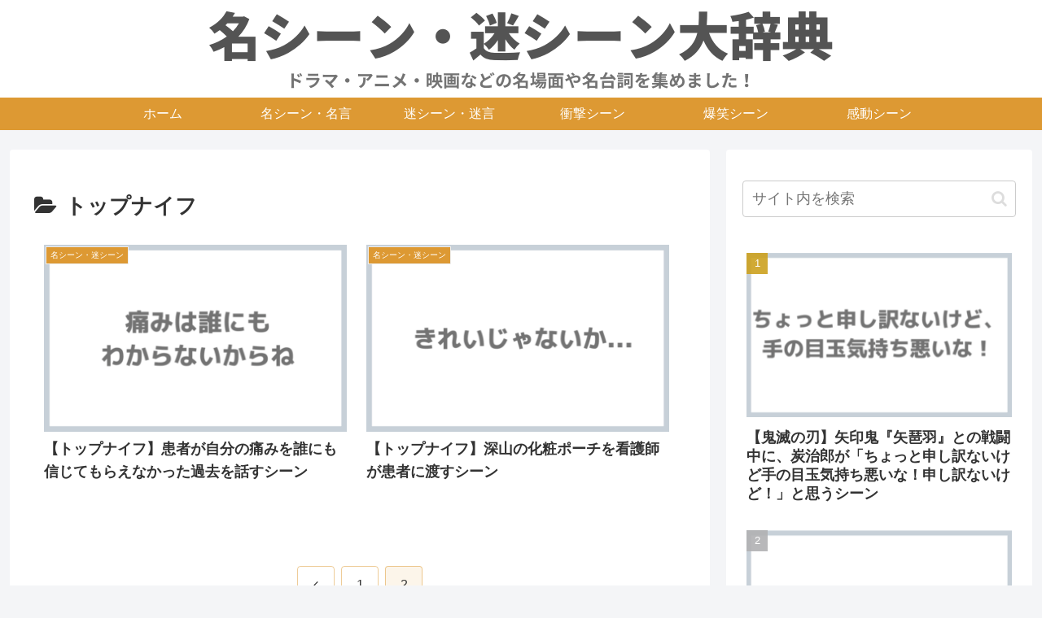

--- FILE ---
content_type: text/plain
request_url: https://www.google-analytics.com/j/collect?v=1&_v=j102&a=304417867&t=pageview&_s=1&dl=https%3A%2F%2Fmeiscene.com%2Fcategory%2Fdrama%2Ftopknife%2Fpage%2F2%2F&ul=en-us%40posix&dt=%E3%83%88%E3%83%83%E3%83%97%E3%83%8A%E3%82%A4%E3%83%95%20%7C%20%E3%83%9A%E3%83%BC%E3%82%B8%202%20%7C%20%E5%90%8D%E3%82%B7%E3%83%BC%E3%83%B3%E3%83%BB%E8%BF%B7%E3%82%B7%E3%83%BC%E3%83%B3%E5%A4%A7%E8%BE%9E%E5%85%B8&sr=1280x720&vp=1280x720&_u=YEBAAEABAAAAACAAI~&jid=1926275390&gjid=2106130234&cid=1145081440.1769093762&tid=UA-30519037-32&_gid=1931288361.1769093762&_r=1&_slc=1&gtm=45He61k2h1n81PDSWVRQza200&gcd=13l3l3l3l1l1&dma=0&tag_exp=103116026~103200004~104527907~104528500~104684208~104684211~105391252~115495940~115616985~115938466~115938468~117041587&z=1369724244
body_size: -450
content:
2,cG-V9QJBWW2PE